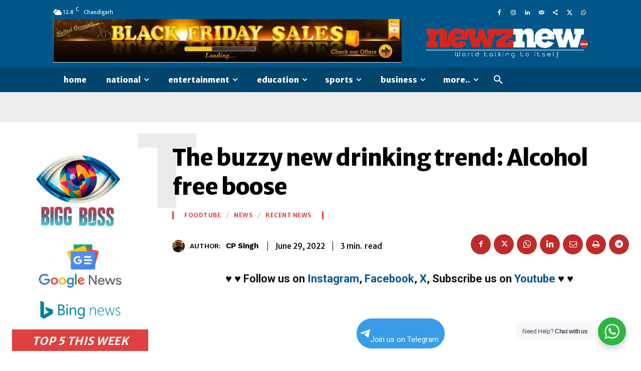

--- FILE ---
content_type: text/html; charset=UTF-8
request_url: https://www.newznew.com/wp-admin/admin-ajax.php?td_theme_name=Newspaper&v=12.6.4
body_size: -334
content:
{"80278":1377}

--- FILE ---
content_type: text/html; charset=utf-8
request_url: https://www.google.com/recaptcha/api2/aframe
body_size: 268
content:
<!DOCTYPE HTML><html><head><meta http-equiv="content-type" content="text/html; charset=UTF-8"></head><body><script nonce="T1RkOw1M8cT-hj5_3y6B1A">/** Anti-fraud and anti-abuse applications only. See google.com/recaptcha */ try{var clients={'sodar':'https://pagead2.googlesyndication.com/pagead/sodar?'};window.addEventListener("message",function(a){try{if(a.source===window.parent){var b=JSON.parse(a.data);var c=clients[b['id']];if(c){var d=document.createElement('img');d.src=c+b['params']+'&rc='+(localStorage.getItem("rc::a")?sessionStorage.getItem("rc::b"):"");window.document.body.appendChild(d);sessionStorage.setItem("rc::e",parseInt(sessionStorage.getItem("rc::e")||0)+1);localStorage.setItem("rc::h",'1769906571685');}}}catch(b){}});window.parent.postMessage("_grecaptcha_ready", "*");}catch(b){}</script></body></html>